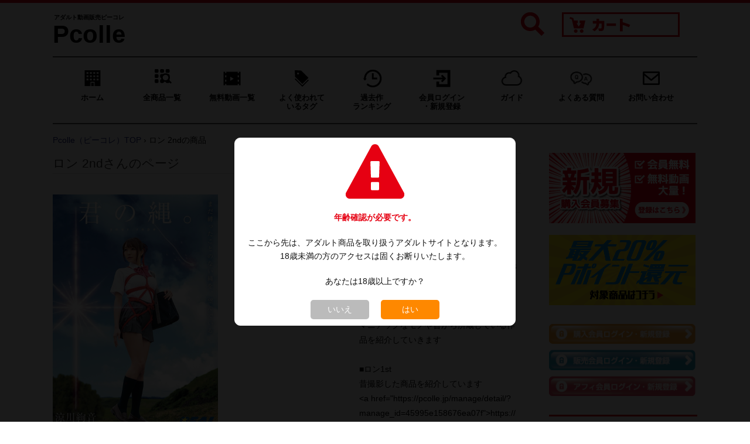

--- FILE ---
content_type: text/html; charset=utf-8
request_url: https://www.pcolle.com/manage/detail/?manage_id=46915e294ae710c66
body_size: 11483
content:
<!DOCTYPE html>
<html lang="ja">
<head>
<meta charset="utf-8">
<meta http-equiv="X-UA-Compatible" content="IE=edge">
<title>ロン 2ndの商品一覧 | Pcolle（ピーコレ）アダルト動画・画像</title>
<meta name="viewport" content="width=device-width, initial-scale=1">
<meta name="keywords" content="Pcolle,アダルト,動画,販売,コンテンツマーケット,ロン 2nd,商品一覧">
<meta name="description" content="ロン 2ndの全商品一覧。Pcolle公式で安心購入。新着アダルト動画・画像をチェック。">
<meta property="og:title" content="ロン 2ndの商品一覧 | Pcolle（ピーコレ）アダルト動画・画像">
<meta property="og:type" content="website">
<meta property="og:description" content="ロン 2ndの全商品一覧。Pcolle公式で安心購入。新着アダルト動画・画像をチェック。">
<meta property="og:url" content="https://www.pcolle.com//manage/detail/?manage_id=46915e294ae710c66">
<meta property="og:site_name" content="Pcolle（ピーコレ）アダルト動画・画像">
<meta property="og:email" content="info@pcolle.com">
<script type="text/javascript" src="https://ajax.googleapis.com/ajax/libs/jquery/1/jquery.min.js"></script>
<script type="text/javascript" src="https://ajax.googleapis.com/ajax/libs/jqueryui/1/jquery-ui.min.js"></script>
<link href="/css/bootstrap.min.css" rel="stylesheet">
<link rel="icon" href="/images/icon/icon.ico">
<link rel="stylesheet" href="https://maxcdn.bootstrapcdn.com/font-awesome/4.3.0/css/font-awesome.min.css">
<link href="/css/sanitize.css" rel="stylesheet">
<link href="/css/base.css" rel="stylesheet">
<link href="/css/flexslider.css" rel="stylesheet">
<link href="/css/utility.css" rel="stylesheet">
<link href="/css/style.css" rel="stylesheet">
<link href="/css/mobile.css" rel="stylesheet">
<link href="/css/YH.css" rel="stylesheet">
<link href="/css/add-on.css" rel="stylesheet">
<script type="text/javascript" src="https://ajax.googleapis.com/ajax/libs/jquery/1.11.0/jquery.min.js"></script>
<link rel="canonical" href="https://www.pcolle.com/manage/detail/?manage_id=46915e294ae710c66">
</head>

<body class="loading">
        <div class="wrap creator">
        <header>
    <div class="top-header">
        <div class="container">
            <div class="logo-box">
                <a href="/" class="logo">
                                        <span class="sitename">
                        <span class="info">アダルト動画販売ピーコレ</span>
                        <span>Pcolle</span>
                    </span>
                                    </a>
            </div>
            <nav class="global-nav sp">
                <div class="button-toggle">
                    <div class="icon-nav"><span class="icon-bar"></span><span class="icon-bar"></span><span class="icon-bar"></span></div>
                </div>
                <div class="sp menu">
                    <ul>
                        <li><a href="/">ホーム</a></li>
                        <li><a href="/product/result/">全商品一覧</a></li>
                        <li><a href="/product/result/?r=monthly&p=2">無料動画一覧</a></li>
                        <li><a class="accordion" data-target="tags">よく使われているタグ</a></li>
                        <li><a class="accordion" data-target="realtime">リアルタイムランキング</a></li>
                        <li><a href="/product/ranking/">過去作ランキング</a></li>
                        <li class="sp-drop-down">
                            <a>会員ログイン・新規登録</a>
                            <ul class="sp-menu-child">
                                <li><a href="/member/login/">購入会員</a></li>
                                <li><a href="/manage/login/">販売会員</a></li>
                                <li><a href="/affiliate/login/">アフィリエイト会員</a></li>
                            </ul>
                        </li>
                        <li class="sp-drop-down">
                            <a>ガイド</a>
                            <ul class="sp-menu-child">
                                <li><a href="/info/guide/">購入ガイド</a></li>
                                <li><a href="/info/creator/">販売ガイド</a></li>
                                <li><a href="/info/affiliate_guide/">アフィリエイトガイド</a></li>
                            </ul>
                        </li>
                        <li class="sp-drop-down">
                            <a>よくある質問</a>
                            <ul class="sp-menu-child">
                                <li><a href="/faq/">よくある質問トップ</a></li>
                                <li><a href="/faq/whole/">全般的な質問</a></li>
                                <li><a href="/faq/buy/">購入・視聴の質問</a></li>
                                <li><a href="/faq/sell/">販売の質問</a></li>
                                <li><a href="/faq/affiliate/">アフィリエイトの質問</a></li>
                            </ul>
                        </li>
                        <li><a href="/inquiry/">お問い合わせ</a></li>
                    </ul>
                </div>
            </nav>
            <div class="account-box">
                <div class="search-wrapper">
                    <p class="search-btn"><img src="/images/icon/search-glass.png"></p>
                </div>
                <div class="info-01">
                    <a class="cart-pc" href="/cart/list/"><img src="/images/title/cart.png" alt="ダウンロード販売 Pcolle カート" class="pc"></a>
                    <a href="/cart/list/"><img src="/images/icon/cart.png" alt="ダウンロード販売 Pcolle カート" class="sp cart_sp"></a>
                </div>
            </div>
            <section id="search_sp" class="">
                <form action="/product/result/" method="get">
                    <ul>
                        <li class="advanced">
                            <label><input type="radio" name="d" class="advanced" value="0" checked>通常検索</label>
                            <label><input type="radio" name="d" class="advanced" value="1" >詳細検索</label>
                        </li>
                        <li class="category" style="display:none;">
                            <div class="fancy-select">
                                <label for="selectbox" class="t-ui-select">
                                    <select name="c">
<option label="すべてのカテゴリー" value="">すべてのカテゴリー</option>
<option label="Pcolle女子" value="100">Pcolle女子</option>
<option label="素人・ハメ撮り・個撮" value="33">素人・ハメ撮り・個撮</option>
<option label="店員・OL・働く女性" value="5">店員・OL・働く女性</option>
<option label="女子大生" value="12">女子大生</option>
<option label="制服女子" value="1">制服女子</option>
<option label="静止画・写真集" value="21">静止画・写真集</option>
<option label="AI画像・CG画像" value="34">AI画像・CG画像</option>
<option label="痴かん風・羞恥・診察" value="26">痴かん風・羞恥・診察</option>
<option label="盗撮風・パンチラ・逆さ" value="20">盗撮風・パンチラ・逆さ</option>
<option label="巨乳・お尻・美脚" value="22">巨乳・お尻・美脚</option>
<option label="コスプレ・キャンギャル" value="23">コスプレ・キャンギャル</option>
<option label="チア・パレード・ダンス" value="31">チア・パレード・ダンス</option>
<option label="スポーツ・水着・ブルマ" value="24">スポーツ・水着・ブルマ</option>
<option label="情報商材・読み物・音声" value="29">情報商材・読み物・音声</option>
</select>

                                </label>
                            </div>
                        </li>
                        <li class="keyword">
                            <input type="text" name="kwd" placeholder="キーワードから探す" value="">
                        </li>
                        <li class="submit">
                            <button type="submit"><span class="fo-14">検索</span></button>
                        </li>
                    </ul>
                </form>
            </section>
        </div>
    </div>
</header>        <div class="container">
            <div class="breakcrum pc">
                <div class="break-info fo-16">
    <ul>
        <li><a href="/" class="home">ホーム</a></li>
        <li><a href="/product/result/" class="gv_allview">全商品一覧</a></li>
        <li><a href="/product/result/?r=monthly&p=2" class="free_movie">無料動画一覧</a></li>
        <li><a  class="popular accordion" data-target="tags">よく使われて<br>いるタグ</a></li>
        <li><a href="/product/ranking/" class="ranking-old">過去作<br>ランキング</a></li>
        <li class="drop-down">
            <a class="log-in">会員ログイン<br>・新規登録</a>
            <ul class="menu-child">
                <li><a href="/member/login/">購入会員</a></li>
                <li><a href="/manage/login/">販売会員</a></li>
                <li><a href="/affiliate/login/">アフィリエイト会員</a></li>
            </ul>
        </li>
        <li class="drop-down">
            <a class="guide">ガイド</a>
            <ul class="menu-child">
                <li><a href="/info/guide/">購入ガイド</a></li>
                <li><a href="/info/creator/">販売ガイド</a></li>
                <li><a href="/info/affiliate_guide/">アフィリエイトガイド</a></li>
            </ul>
        </li>
        <li class="drop-down">
            <a class="faq" href="/faq/">よくある質問</a>
            <ul class="menu-child">
                <li><a href="/faq/whole/">全般的な質問</a></li>
                <li><a href="/faq/buy/">購入・視聴の質問</a></li>
                <li><a href="/faq/sell/">販売の質問</a></li>
                <li><a href="/faq/affiliate/">アフィリエイトの質問</a></li>
            </ul>
        </li>
        <li><a href="/inquiry/" class="contact">お問い合わせ</a></li>
    </ul>
</div>            </div>
            <div class="breadcrumbs">
                <ol itemscope="" itemtype="https://schema.org/BreadcrumbList">
                    <li itemprop="itemListElement" itemscope="" itemtype="https://schema.org/ListItem">
                        <a itemprop="item" href="//www.pcolle.com/home/"><span itemprop="name">Pcolle（ピーコレ）TOP</span></a>
                        <meta itemprop="position" content="1">
                    </li>
                    ›
                    <li itemprop="itemListElement" itemscope="" itemtype="https://schema.org/ListItem">
                        <span itemprop="name">ロン 2ndの商品</span>
                        <meta itemprop="position" content="2">
                    </li>
                </ol>
            </div>
            <div id="drop-down-menu">
    <section id="tags" class="tags u-marginbottom-s accordion-section">
        <h3>よく使われているタグ</h3>
                <ul>
                        <li><a class="extra" href="/product/result/?t=80&r=2weekly&p=0"><i class="fa fa-tags" aria-hidden="true"></i>&nbsp;プラチナ認定</a></li>
                        <li><a class="extra" href="/product/result/?t=81&r=2weekly&p=0"><i class="fa fa-tags" aria-hidden="true"></i>&nbsp;ゴールド認定</a></li>
                        <li><a class="extra" href="/product/result/?t=82&r=2weekly&p=0"><i class="fa fa-tags" aria-hidden="true"></i>&nbsp;シルバー認定</a></li>
                        <li><a  href="/product/result/?t=74&r=2weekly&p=0"><i class="fa fa-tags" aria-hidden="true"></i>&nbsp;生足</a></li>
                        <li><a  href="/product/result/?t=99&r=2weekly&p=0"><i class="fa fa-tags" aria-hidden="true"></i>&nbsp;美尻</a></li>
                        <li><a  href="/product/result/?t=97&r=2weekly&p=0"><i class="fa fa-tags" aria-hidden="true"></i>&nbsp;顔出し</a></li>
                        <li><a  href="/product/result/?t=56&r=2weekly&p=0"><i class="fa fa-tags" aria-hidden="true"></i>&nbsp;ミニスカート</a></li>
                        <li><a  href="/product/result/?t=31&r=2weekly&p=0"><i class="fa fa-tags" aria-hidden="true"></i>&nbsp;制服女子</a></li>
                        <li><a  href="/product/result/?t=76&r=2weekly&p=0"><i class="fa fa-tags" aria-hidden="true"></i>&nbsp;食い込み</a></li>
                        <li><a  href="/product/result/?t=92&r=2weekly&p=0"><i class="fa fa-tags" aria-hidden="true"></i>&nbsp;ローアングル・逆さ撮り</a></li>
                        <li><a  href="/product/result/?t=83&r=2weekly&p=0"><i class="fa fa-tags" aria-hidden="true"></i>&nbsp;街撮り</a></li>
                        <li><a  href="/product/result/?t=67&r=2weekly&p=0"><i class="fa fa-tags" aria-hidden="true"></i>&nbsp;女子大生</a></li>
                        <li><a  href="/product/result/?t=66&r=2weekly&p=0"><i class="fa fa-tags" aria-hidden="true"></i>&nbsp;都会のお姉さん</a></li>
                        <li><a  href="/product/result/?t=47&r=2weekly&p=0"><i class="fa fa-tags" aria-hidden="true"></i>&nbsp;アイドル風</a></li>
                        <li><a  href="/product/result/?t=125&r=2weekly&p=0"><i class="fa fa-tags" aria-hidden="true"></i>&nbsp;パンチラ</a></li>
                        <li><a  href="/product/result/?t=109&r=2weekly&p=0"><i class="fa fa-tags" aria-hidden="true"></i>&nbsp;開脚</a></li>
                        <li><a  href="/product/result/?t=17&r=2weekly&p=0"><i class="fa fa-tags" aria-hidden="true"></i>&nbsp;巨乳</a></li>
                        <li><a  href="/product/result/?t=15&r=2weekly&p=0"><i class="fa fa-tags" aria-hidden="true"></i>&nbsp;デカ尻</a></li>
                        <li><a  href="/product/result/?t=64&r=2weekly&p=0"><i class="fa fa-tags" aria-hidden="true"></i>&nbsp;ワンピース</a></li>
                        <li><a  href="/product/result/?t=58&r=2weekly&p=0"><i class="fa fa-tags" aria-hidden="true"></i>&nbsp;縞パン</a></li>
                        <li><a  href="/product/result/?t=7&r=2weekly&p=0"><i class="fa fa-tags" aria-hidden="true"></i>&nbsp;声かけ</a></li>
                        <li><a  href="/product/result/?t=50&r=2weekly&p=0"><i class="fa fa-tags" aria-hidden="true"></i>&nbsp;リクルートスーツ</a></li>
                        <li><a  href="/product/result/?t=73&r=2weekly&p=0"><i class="fa fa-tags" aria-hidden="true"></i>&nbsp;パンスト</a></li>
                    </ul>
                <p class="more-btn">
            <a href="/product/tags/"><i class="fa fa-tags" aria-hidden="true"></i>&nbsp;もっと見る</a>
            <a class="accordion" data-target="tags"><i class="fa fa-times" aria-hidden="true"></i>&nbsp;閉じる</a>
        </p>
    </section>

    <section id="realtime" class="realtime accordion-section listup">
        <h3>リアルタイムランキング</h3>
                <ul>
                        <li>
                <span class="rankingno">1</span>
                <a href="/product/detail/?product_id=268942693543c20dc60">
                    <div class="u-img-cell is-75 bg_space">
                        <img src="https://img.pcolle.com/27645c553f1d5c4fd/268942693543c20dc60/180714_gif.gif" alt="電車お触り 36まさかの再会。今回も好きなように身体を触られてしまった巨乳ちゃん。。。" loading="lazy">
                    </div>
                    <p class="desc">電車お触り 36まさかの再会。今回も好きなように身体を触られてしまった巨乳ちゃん。。。</p>
                </a>
                <div class="product_price_box box1">
                    <div class="product_price">
                        <span class="bold">1,000円</span>

                    </div>
                </div>
                <a href="/manage/detail/?manage_id=27645c553f1d5c4fd"><p class="center">白金アンティ…</p></a>
            </li>
                        <li>
                <span class="rankingno">2</span>
                <a href="/product/detail/?product_id=268403692894e24f833">
                    <div class="u-img-cell is-75 bg_space">
                        <img src="https://img.pcolle.com/805760937951afd62/268403692894e24f833/101137_thumbnail.webp" alt="[4K]えちえちJK盗撮No.212#青チェ＃Tバック　限界TフロントJKの誘惑ヌルテカマッサージがえっちすぎて理性ぶっ飛び！" loading="lazy">
                    </div>
                    <p class="desc">[4K]えちえちJK盗撮No.212#青チェ＃Tバック　限界TフロントJKの誘惑ヌルテカマッサージがえっちすぎて理性ぶっ飛び！</p>
                </a>
                <div class="product_price_box box1">
                    <div class="product_price">
                        <span class="bold">1,590円</span>

                    </div>
                </div>
                <a href="/manage/detail/?manage_id=805760937951afd62"><p class="center">DKの日常（…</p></a>
            </li>
                        <li>
                <span class="rankingno">3</span>
                <a href="/product/detail/?product_id=2688736933e0b58c3bb">
                    <div class="u-img-cell is-75 bg_space">
                        <img src="https://img.pcolle.com/35458f82f1a3a2a0/2688736933e0b58c3bb/165221_samune.jpeg" alt="【窃触/淫汁多量】最後はびしょ濡れ。目での抵抗は窃触者の前では無意味。" loading="lazy">
                    </div>
                    <p class="desc">【窃触/淫汁多量】最後はびしょ濡れ。目での抵抗は窃触者の前では無意味。</p>
                </a>
                <div class="product_price_box box1">
                    <div class="product_price">
                        <span class="bold">1,000円</span>

                    </div>
                </div>
                <a href="/manage/detail/?manage_id=35458f82f1a3a2a0"><p class="center">Paraph…</p></a>
            </li>
                        <li>
                <span class="rankingno">4</span>
                <a href="/product/detail/?product_id=2688606933b65767327">
                    <div class="u-img-cell is-75 bg_space">
                        <img src="https://img.pcolle.com/951561a194a8b1a9b/2688606933b65767327/135627_01.jpg" alt="祭りだチア vol.117 【4K】 本番より大注目！？M字絶景！魅惑の演技紹介 JDチアリーディング" loading="lazy">
                    </div>
                    <p class="desc">祭りだチア vol.117 【4K】 本番より大注目！？M字絶景！魅惑の演技紹介 JDチアリーディング</p>
                </a>
                <div class="product_price_box box1">
                    <div class="product_price">
                        <span class="bold">1,180円</span>

                    </div>
                </div>
                <a href="/manage/detail/?manage_id=951561a194a8b1a9b"><p class="center">メロン</p></a>
            </li>
                        <li>
                <span class="rankingno">5</span>
                <a href="/product/detail/?product_id=26894869356bf037253">
                    <div class="u-img-cell is-75 bg_space">
                        <img src="https://img.pcolle.com/1169262d273b702e89/26894869356bf037253/205840_a.jpg" alt="【再販】No.1378「パンパンパン！下半身を包み込むパンツは衝撃のタイト感」" loading="lazy">
                    </div>
                    <p class="desc">【再販】No.1378「パンパンパン！下半身を包み込むパンツは衝撃のタイト感」</p>
                </a>
                <div class="product_price_box box1">
                    <div class="product_price">
                        <span class="bold">500円</span>

                    </div>
                </div>
                <a href="/manage/detail/?manage_id=1169262d273b702e89"><p class="center">！！！</p></a>
            </li>
                        <li>
                <span class="rankingno">6</span>
                <a href="/product/detail/?product_id=2688206932c2314e24a">
                    <div class="u-img-cell is-75 bg_space">
                        <img src="https://img.pcolle.com/15505ac34f2357e2d/2688206932c2314e24a/202953_205206_2222.jpg" alt="【再販】陸上競技　表彰式・100ｍ・走幅跳びの詰め合わせ" loading="lazy">
                    </div>
                    <p class="desc">【再販】陸上競技　表彰式・100ｍ・走幅跳びの詰め合わせ</p>
                </a>
                <div class="product_price_box box1">
                    <div class="product_price">
                        <span class="bold">2,980円</span>

                    </div>
                </div>
                <a href="/manage/detail/?manage_id=15505ac34f2357e2d"><p class="center">qwerty</p></a>
            </li>
                        <li>
                <span class="rankingno">7</span>
                <a href="/product/detail/?product_id=2689176934789ec49f4">
                    <div class="u-img-cell is-75 bg_space">
                        <img src="https://img.pcolle.com/1738467b9f4c74a393/2689176934789ec49f4/034030_w_run01_1.webp" alt="【動画】躍動する陸上美女ペア18組（36名） ─ 競技場で魅せるリアル乳比べ×走り込み 前編" loading="lazy">
                    </div>
                    <p class="desc">【動画】躍動する陸上美女ペア18組（36名） ─ 競技場で魅せるリアル乳比べ×走り込み 前編</p>
                </a>
                <div class="product_price_box box1">
                    <div class="product_price">
                        <span class="bold">980円</span>

                    </div>
                </div>
                <a href="/manage/detail/?manage_id=1738467b9f4c74a393"><p class="center">Vertua…</p></a>
            </li>
                        <li>
                <span class="rankingno">8</span>
                <a href="/product/detail/?product_id=26884469335be52a55c">
                    <div class="u-img-cell is-75 bg_space">
                        <img src="https://img.pcolle.com/823760b0199ab8f16/26884469335be52a55c/072541_0.jpg" alt="神風！丸見え！2日分収録！紺チェック逆さ撮りしました⑧" loading="lazy">
                    </div>
                    <p class="desc">神風！丸見え！2日分収録！紺チェック逆さ撮りしました⑧</p>
                </a>
                <div class="product_price_box box1">
                    <div class="product_price">
                        <span class="bold">780円</span>

                    </div>
                </div>
                <a href="/manage/detail/?manage_id=823760b0199ab8f16"><p class="center">KOBA</p></a>
            </li>
                        <li>
                <span class="rankingno">9</span>
                <a href="/product/detail/?product_id=268752693170cdefd49">
                    <div class="u-img-cell is-75 bg_space">
                        <img src="https://img.pcolle.com/5975951e350bdd97/268752693170cdefd49/203021_main.gif" alt="お友達にバレないように・・・僕にだけパンツを見せてくれるおねえさん　極上の鼠径部" loading="lazy">
                    </div>
                    <p class="desc">お友達にバレないように・・・僕にだけパンツを見せてくれるおねえさん　極上の鼠径部</p>
                </a>
                <div class="product_price_box box1">
                    <div class="product_price">
                        <span class="bold">770円</span>

                    </div>
                </div>
                <a href="/manage/detail/?manage_id=5975951e350bdd97"><p class="center">voyeur</p></a>
            </li>
                        <li>
                <span class="rankingno">10</span>
                <a href="/product/detail/?product_id=26889169341aca409fd">
                    <div class="u-img-cell is-75 bg_space">
                        <img src="https://img.pcolle.com/1169262d273b702e89/26889169341aca409fd/210010_a.jpg" alt="【再販】《４K・高画質》 No.1377「あっ、、、これは、、、とんでもないものを、、、」" loading="lazy">
                    </div>
                    <p class="desc">【再販】《４K・高画質》 No.1377「あっ、、、これは、、、とんでもないものを、、、」</p>
                </a>
                <div class="product_price_box box1">
                    <div class="product_price">
                        <span class="bold">500円</span>

                    </div>
                </div>
                <a href="/manage/detail/?manage_id=1169262d273b702e89"><p class="center">！！！</p></a>
            </li>
                    </ul>
                <p class="more-btn">
            <a class="accordion" data-target="realtime"><i class="fa fa-times" aria-hidden="true"></i>&nbsp;閉じる</a>
        </p>
    </section>
</div>
<div class="sub2">
    
    <section>
        <div class="banner pc">
                        <a href="/member/entry/"><img src="/images/banners/banner_invite_member.png" alt="新規購入会員登録"></a>
                                                <a href="/product/result/?h=1&r=new&p=1"><img src="/images/banners/banner_point_high.png" alt="最大20% Pポイント還元"></a>
                    </div>
    </section>

        <section id="login">
        <ul class="pc">
            <li class="buy-user">
                <a href="/member/login/"><img src="/images/common/login_member.png" alt="購入会員 ログイン・新規登録"></a>
            </li>
            <li class="sale-user">
                <a href="/manage/login/"><img src="/images/common/login_manage.png" alt="販売会員 ログイン・新規登録" ></a>
            </li>
            <li class="affiliate-user">
                <a href="/affiliate/login/"><img src="/images/common/login_af.png" alt="アフィリエイト会員 ログイン・新規登録"></a>
            </li>
        </ul>
    </section>
    <section id="login-buy-mem" class="sp">
        <ul>
            <li class="login"><a href="/member/login/">購入会員ログイン</a></li>
            <li class="regist"><a href="/member/entry/">購入会員登録</a></li>
        </ul>
    </section>
    
    <section class="category pc">
        <h3>カテゴリー</h3>
        <nav class="sub-nav fo-14 pc">
            <ul>
                                <li><a href="/product/result/?c=100&r=weekly">Pcolle女子</a></li>
                                <li><a href="/product/result/?c=33&r=weekly">素人・ハメ撮り・個撮</a></li>
                                <li><a href="/product/result/?c=5&r=weekly">店員・OL・働く女性</a></li>
                                <li><a href="/product/result/?c=12&r=weekly">女子大生</a></li>
                                <li><a href="/product/result/?c=1&r=weekly">制服女子</a></li>
                                <li><a href="/product/result/?c=21&r=weekly">静止画・写真集</a></li>
                                <li><a href="/product/result/?c=34&r=weekly">AI画像・CG画像</a></li>
                                <li><a href="/product/result/?c=26&r=weekly">痴かん風・羞恥・診察</a></li>
                                <li><a href="/product/result/?c=20&r=weekly">盗撮風・パンチラ・逆さ</a></li>
                                <li><a href="/product/result/?c=22&r=weekly">巨乳・お尻・美脚</a></li>
                                <li><a href="/product/result/?c=23&r=weekly">コスプレ・キャンギャル</a></li>
                                <li><a href="/product/result/?c=31&r=weekly">チア・パレード・ダンス</a></li>
                                <li><a href="/product/result/?c=24&r=weekly">スポーツ・水着・ブルマ</a></li>
                                <li><a href="/product/result/?c=29&r=weekly">情報商材・読み物・音声</a></li>
                            </ul>
        </nav>
    </section>

    <section>
        <div class="banner pc">
            <a href="/info/creator/"><img src="/images/banners/banner_invite_seller.png" alt="新規販売会員登録"></a>
                    </div>
    </section>

        <section class="realtime pc">
        <h3>リアルタイムランキング</h3>
        <ul>
                        <li>
                <span class="rankingno">1</span>
                <a href="/product/detail/?product_id=268942693543c20dc60">
                    <div class="u-img-cell is-75 bg_space">
                        <img src="https://img.pcolle.com/27645c553f1d5c4fd/268942693543c20dc60/180714_gif.gif" alt="電車お触り 36まさかの再会。今回も好きなように身体を触られてしまった巨乳ちゃん。。。" loading="lazy">
                    </div>
                    <p class="desc">電車お触り 36まさかの再会。今回も好きなように身体を触られてしまった巨乳ちゃん。。。</p>
                </a>
                <div class="product_price_box box1">
                    <div class="product_price">
                        <span class="bold">1,000円</span>

                    </div>
                </div>
                <a href="/manage/detail/?manage_id=27645c553f1d5c4fd"><p class="center">白金アンティーク</p></a>
            </li>
                        <li>
                <span class="rankingno">2</span>
                <a href="/product/detail/?product_id=268403692894e24f833">
                    <div class="u-img-cell is-75 bg_space">
                        <img src="https://img.pcolle.com/805760937951afd62/268403692894e24f833/101137_thumbnail.webp" alt="[4K]えちえちJK盗撮No.212#青チェ＃Tバック　限界TフロントJKの誘惑ヌルテカマッサージがえっちすぎて理性ぶっ飛び！" loading="lazy">
                    </div>
                    <p class="desc">[4K]えちえちJK盗撮No.212#青チェ＃Tバック　限界TフロントJKの誘惑ヌルテカマッサージがえっちすぎて理性ぶっ飛び！</p>
                </a>
                <div class="product_price_box box1">
                    <div class="product_price">
                        <span class="bold">1,590円</span>

                    </div>
                </div>
                <a href="/manage/detail/?manage_id=805760937951afd62"><p class="center">DKの日常（2）</p></a>
            </li>
                        <li>
                <span class="rankingno">3</span>
                <a href="/product/detail/?product_id=2688736933e0b58c3bb">
                    <div class="u-img-cell is-75 bg_space">
                        <img src="https://img.pcolle.com/35458f82f1a3a2a0/2688736933e0b58c3bb/165221_samune.jpeg" alt="【窃触/淫汁多量】最後はびしょ濡れ。目での抵抗は窃触者の前では無意味。" loading="lazy">
                    </div>
                    <p class="desc">【窃触/淫汁多量】最後はびしょ濡れ。目での抵抗は窃触者の前では無意味。</p>
                </a>
                <div class="product_price_box box1">
                    <div class="product_price">
                        <span class="bold">1,000円</span>

                    </div>
                </div>
                <a href="/manage/detail/?manage_id=35458f82f1a3a2a0"><p class="center">Paraphism</p></a>
            </li>
                        <li>
                <span class="rankingno">4</span>
                <a href="/product/detail/?product_id=2688606933b65767327">
                    <div class="u-img-cell is-75 bg_space">
                        <img src="https://img.pcolle.com/951561a194a8b1a9b/2688606933b65767327/135627_01.jpg" alt="祭りだチア vol.117 【4K】 本番より大注目！？M字絶景！魅惑の演技紹介 JDチアリーディング" loading="lazy">
                    </div>
                    <p class="desc">祭りだチア vol.117 【4K】 本番より大注目！？M字絶景！魅惑の演技紹介 JDチアリーディング</p>
                </a>
                <div class="product_price_box box1">
                    <div class="product_price">
                        <span class="bold">1,180円</span>

                    </div>
                </div>
                <a href="/manage/detail/?manage_id=951561a194a8b1a9b"><p class="center">メロン</p></a>
            </li>
                        <li>
                <span class="rankingno">5</span>
                <a href="/product/detail/?product_id=26894869356bf037253">
                    <div class="u-img-cell is-75 bg_space">
                        <img src="https://img.pcolle.com/1169262d273b702e89/26894869356bf037253/205840_a.jpg" alt="【再販】No.1378「パンパンパン！下半身を包み込むパンツは衝撃のタイト感」" loading="lazy">
                    </div>
                    <p class="desc">【再販】No.1378「パンパンパン！下半身を包み込むパンツは衝撃のタイト感」</p>
                </a>
                <div class="product_price_box box1">
                    <div class="product_price">
                        <span class="bold">500円</span>

                    </div>
                </div>
                <a href="/manage/detail/?manage_id=1169262d273b702e89"><p class="center">！！！</p></a>
            </li>
                        <li>
                <span class="rankingno">6</span>
                <a href="/product/detail/?product_id=2688206932c2314e24a">
                    <div class="u-img-cell is-75 bg_space">
                        <img src="https://img.pcolle.com/15505ac34f2357e2d/2688206932c2314e24a/202953_205206_2222.jpg" alt="【再販】陸上競技　表彰式・100ｍ・走幅跳びの詰め合わせ" loading="lazy">
                    </div>
                    <p class="desc">【再販】陸上競技　表彰式・100ｍ・走幅跳びの詰め合わせ</p>
                </a>
                <div class="product_price_box box1">
                    <div class="product_price">
                        <span class="bold">2,980円</span>

                    </div>
                </div>
                <a href="/manage/detail/?manage_id=15505ac34f2357e2d"><p class="center">qwerty</p></a>
            </li>
                        <li>
                <span class="rankingno">7</span>
                <a href="/product/detail/?product_id=2689176934789ec49f4">
                    <div class="u-img-cell is-75 bg_space">
                        <img src="https://img.pcolle.com/1738467b9f4c74a393/2689176934789ec49f4/034030_w_run01_1.webp" alt="【動画】躍動する陸上美女ペア18組（36名） ─ 競技場で魅せるリアル乳比べ×走り込み 前編" loading="lazy">
                    </div>
                    <p class="desc">【動画】躍動する陸上美女ペア18組（36名） ─ 競技場で魅せるリアル乳比べ×走り込み 前編</p>
                </a>
                <div class="product_price_box box1">
                    <div class="product_price">
                        <span class="bold">980円</span>

                    </div>
                </div>
                <a href="/manage/detail/?manage_id=1738467b9f4c74a393"><p class="center">VertualDesire</p></a>
            </li>
                        <li>
                <span class="rankingno">8</span>
                <a href="/product/detail/?product_id=26884469335be52a55c">
                    <div class="u-img-cell is-75 bg_space">
                        <img src="https://img.pcolle.com/823760b0199ab8f16/26884469335be52a55c/072541_0.jpg" alt="神風！丸見え！2日分収録！紺チェック逆さ撮りしました⑧" loading="lazy">
                    </div>
                    <p class="desc">神風！丸見え！2日分収録！紺チェック逆さ撮りしました⑧</p>
                </a>
                <div class="product_price_box box1">
                    <div class="product_price">
                        <span class="bold">780円</span>

                    </div>
                </div>
                <a href="/manage/detail/?manage_id=823760b0199ab8f16"><p class="center">KOBA</p></a>
            </li>
                        <li>
                <span class="rankingno">9</span>
                <a href="/product/detail/?product_id=268752693170cdefd49">
                    <div class="u-img-cell is-75 bg_space">
                        <img src="https://img.pcolle.com/5975951e350bdd97/268752693170cdefd49/203021_main.gif" alt="お友達にバレないように・・・僕にだけパンツを見せてくれるおねえさん　極上の鼠径部" loading="lazy">
                    </div>
                    <p class="desc">お友達にバレないように・・・僕にだけパンツを見せてくれるおねえさん　極上の鼠径部</p>
                </a>
                <div class="product_price_box box1">
                    <div class="product_price">
                        <span class="bold">770円</span>

                    </div>
                </div>
                <a href="/manage/detail/?manage_id=5975951e350bdd97"><p class="center">voyeur</p></a>
            </li>
                        <li>
                <span class="rankingno">10</span>
                <a href="/product/detail/?product_id=26889169341aca409fd">
                    <div class="u-img-cell is-75 bg_space">
                        <img src="https://img.pcolle.com/1169262d273b702e89/26889169341aca409fd/210010_a.jpg" alt="【再販】《４K・高画質》 No.1377「あっ、、、これは、、、とんでもないものを、、、」" loading="lazy">
                    </div>
                    <p class="desc">【再販】《４K・高画質》 No.1377「あっ、、、これは、、、とんでもないものを、、、」</p>
                </a>
                <div class="product_price_box box1">
                    <div class="product_price">
                        <span class="bold">500円</span>

                    </div>
                </div>
                <a href="/manage/detail/?manage_id=1169262d273b702e89"><p class="center">！！！</p></a>
            </li>
                    </ul>
    </section>
    
    <section>
        <div class="banner pc">
            <a href="/info/affiliate_guide/"><img src="/images/banners/banner_invite_affiliater.png" alt="アフィリエイト登録で1万円プレゼント"></a>
            <a href="/product/ranking/"><img src="/images/banners/banner_ranking.png" alt="歴代名作 過去ランキング"></a>
        </div>
    </section>

    </div>

<script type="text/javascript" src="/js/jquery.heightLine.js"></script>

<script type="text/javascript">
$(".box6>div").heightLine();
</script>
            <div class="main">
                <div class="top-main">
                    <div class="book-top">
                        <div id="bosyu_title">
                            <h1>ロン 2ndさんのページ</h1>
                        </div>
                        <div class="creator_main">
                            <div class="cre_note">
                                <div class="item-main clearfix">
                                    <div class="item-desc col-md-6 col-sm-6">
                                        <div class="part1">
                                            <article class="item-nav col-md-12">
                                                                                                <img src="https://img.pcolle.com/img_manage/163304_46915e294ae710c66.jpg" alt="ロン 2nd">
                                                                                            </article>
                                        </div>
                                    </div>
                                    <div class="item-info col-md-6 col-sm-6">
                                        <table class="item_tb col-md-12 col-sm-12 fo-14">
                                            <tbody>
                                                <tr>
                                                    <th>名前:</th>
                                                    <td>ロン 2nd さん</td>
                                                </tr>
                                                <tr>
                                                    <th>自己紹介:</th>
                                                    <td>一部の作品は↓に移転しました<br />
&lt;a href=&quot;https://pcolle.jp/manage/detail/?manage_id=61435f3641c8d808b&quot;&gt;https://pcolle.jp/manage/detail/?manage_id=61435f3641c8d808b&lt;/a&gt;<br />
<br />
ロンの2nd販売所です<br />
マニアックなモノや昔から所蔵している作品を紹介していきます<br />
<br />
■ロン1st<br />
昔撮影した商品を紹介しています<br />
&lt;a href=&quot;https://pcolle.jp/manage/detail/?manage_id=45995e158676ea07f&quot;&gt;https://pcolle.jp/manage/detail/?manage_id=45995e158676ea07f&lt;/a&gt;<br />
<br />
■ロンの2nd<br />
マニアックなモノや昔から所蔵している作品を紹介していきます<br />
&lt;a href=&quot;https://pcolle.jp/manage/detail/?manage_id=46915e294ae710c66&quot;&gt;https://pcolle.jp/manage/detail/?manage_id=46915e294ae710c66&lt;/a&gt;<br />
<br />
■ロン3rd<br />
「義娘」シリーズなど、マニアックな商品を紹介しています<br />
&lt;a href=&quot;https://pcolle.jp/manage/detail/?manage_id=61435f3641c8d808b&quot;&gt;https://pcolle.jp/manage/detail/?manage_id=61435f3641c8d808b&lt;/a&gt;<br />
<br />
<br />
こちらで扱っていない商品も↓にて紹介しています<br />
http://pancolle-movie.jp/seller_page/seller_id=1114/</td>
                                                </tr>
                                                                                            </tbody>
                                        </table>
                                        <div class="btn_set clearfix">
                                            <p>
                                                <a href="javascript:void(0);" class="bookmark-btn disabled u-margintop-s">お気に入り登録</a>
                                            </p>
                                            <p>
                                                <a href="javascript:void(0);" class="blacklist-btn disabled u-margintop-s">ブラックリスト登録</a>
                                            </p>
                                        </div>
                                    </div>
                                </div>
                            </div>
                        </div>

                                                <div id="bosyu_title">
                            <h3>ロン 2ndさんからのお知らせ</h3>
                        </div>
                        <div class="news">
                            <section>
                                                                <ul>
                                    <li>
                                        <p><span class="red bold">ゲリラ公開</span> - 2021年5月25日</p>
                                        <p>期間限定で公開は終了しました。ありがとうございました。<br />
<br />
気が向いた時にゲリラ公開しています</p>
                                    </li>
                                </ul>
                                                            </section>
                        </div>
                        
                                                <div id="bosyu_title">
                            <h3>ロン 2ndさんのオススメ商品</h3>
                        </div>
                        <div class="recommend">
                            <section class="item_allview">
                                <ul>
                                                                        <li class="search_item_product"><a href="/product/detail/?product_id=141352608a6633e3f91">
                                        <div class=" u-img-cell bg_space">
                                                                                        <img src="https://img.pcolle.com/46915e294ae710c66/141352608a6633e3f91/165427_5.jpg" alt="AIで動画の鮮明化、大型化をしてみました　レオタード　その11　新体操">
                                                                                    </div>
                                        <p class="desc">
                                                                                                                                                                                AIで動画の鮮明化、大型化をしてみました　レオター…
                                        </p></a>
                                        <div class="product_price_box box5">
                                            <div class="product_price">
                                                <span class="bold">630円</span>

                                            </div>
                                        </div>
                                    </li>
                                                                        <li class="search_item_product"><a href="/product/detail/?product_id=1283015fe2c08f04ea2">
                                        <div class=" u-img-cell bg_space">
                                                                                        <img src="https://img.pcolle.com/46915e294ae710c66/1283015fe2c08f04ea2/125911_AI.jpg" alt="AIで動画の鮮明化、大型化をしてみました　レオタード　その21　体操">
                                                                                    </div>
                                        <p class="desc">
                                                                                                                                                                                AIで動画の鮮明化、大型化をしてみました　レオター…
                                        </p></a>
                                        <div class="product_price_box box5">
                                            <div class="product_price">
                                                <span class="bold">500円</span>

                                            </div>
                                        </div>
                                    </li>
                                                                        <li class="search_item_product"><a href="/product/detail/?product_id=1384716063df76ed2f6">
                                        <div class=" u-img-cell bg_space">
                                                                                        <img src="https://img.pcolle.com/46915e294ae710c66/1384716063df76ed2f6/113326_1.jpg" alt="AIで動画の鮮明化、大型化をしてみました　レオタード　その14　体操">
                                                                                    </div>
                                        <p class="desc">
                                                                                                                                                                                AIで動画の鮮明化、大型化をしてみました　レオター…
                                        </p></a>
                                        <div class="product_price_box box5">
                                            <div class="product_price">
                                                <span class="bold">510円</span>

                                            </div>
                                        </div>
                                    </li>
                                                                        <li class="search_item_product"><a href="/product/detail/?product_id=1033535e9bb09927638">
                                        <div class=" u-img-cell bg_space">
                                                                                        <img src="https://img.pcolle.com/46915e294ae710c66/1033535e9bb09927638/105953_20200419-093431.JPG" alt="バトントワリング少女 屋内ステージ その1～4セット">
                                                                                    </div>
                                        <p class="desc">
                                                                                                                                                                                バトントワリング少女 屋内ステージ その1～4セッ…
                                        </p></a>
                                        <div class="product_price_box box5">
                                            <div class="product_price">
                                                <span class="bold">1,100円</span>

                                            </div>
                                        </div>
                                    </li>
                                                                    </ul>
                            </section>
                        </div>
                        
                        <div id="bosyu_title">
                            <h3>ロン 2ndさんの商品一覧</h3>
                        </div>
                        <dl class="search-filter clearfix">
                            <dt>並び替え<span class="pc">：</span></dt>
                            <dd>
                                <a href="/manage/detail/?r=realtime&manage_id=46915e294ae710c66&p=1" class="allitem fa fa-flag icon_rd "><span>売上本数順(1時間)</span></a>
                                <a href="/manage/detail/?r=daily&manage_id=46915e294ae710c66&p=1" class="allitem fa fa-flag icon_ye "><span>売上本数順(デイリー)</span></a>
                                <a href="/manage/detail/?r=weekly&manage_id=46915e294ae710c66&p=1" class="allitem fa fa-flag icon_bl "><span>売上本数順(1週間)</span></a>
                                <a href="/manage/detail/?r=2weekly&manage_id=46915e294ae710c66&p=1" class="allitem fa fa-flag icon_gr "><span>売上本数順(2週間)</span></a>
                                <a href="/manage/detail/?r=monthly&manage_id=46915e294ae710c66&p=1" class="allitem fa fa-flag icon_pl bold"><span>売上本数順(30日間)</span></a>
                                <a href="/manage/detail/?r=yearly&manage_id=46915e294ae710c66&p=1" class="allitem fa fa-flag icon_rd "><span>売上本数順(1年間)</span></a>
                                <a href="/manage/detail/?r=new&manage_id=46915e294ae710c66&p=1" class="allitem fa fa-check-circle icon_ye "><span>新着順</span></a>
                                <a href="/manage/detail/?r=rating&manage_id=46915e294ae710c66&p=1" class="allitem fa fa-thumbs-up icon_bl "><span>評価順</span></a>
                                <a href="/manage/detail/?r=price&manage_id=46915e294ae710c66&p=1" class="allitem fa fa-sort-numeric-desc icon_gr "><span>価格の高い順</span></a>
                                                            </dd>
                            <dt>価格<span class="pc">：</span></dt>
                            <dd>
                                <a href="/manage/detail/?p=1&manage_id=46915e294ae710c66&r=monthly" class="allitem fa fa-star icon_rd bold"><span>有料</span></a>
                                <a href="/manage/detail/?p=2&manage_id=46915e294ae710c66&r=monthly" class="allitem fa fa-star icon_ye "><span>無料</span></a>
                                <a href="/manage/detail/?p=0&manage_id=46915e294ae710c66&r=monthly" class="allitem fa fa-star icon_bl "><span>すべて</span></a>
                            </dd>
                            <dt>絞り込み<span class="pc">：</span></dt>
                            <dd>
                                <label><input type="checkbox" name="saleOnly" class="saleOnly" value="1" >ポイント還元商品</label>
                                <label><input type="checkbox" name="highOnly" class="highOnly" value="1" >ポイント還元商品(20%以上)</label>
                                <label><input type="checkbox" name="giftOnly" class="giftOnly" value="1" >購入特典付き商品</label>
                                <label><input type="checkbox" name="fameOnly" class="fameOnly" value="1" >殿堂入りタグ</label>
                                <label><input type="checkbox" name="pickupOnly" class="pickupOnly" value="1" >ピックアップ商品</label>
                                <label><input type="checkbox" name="setOnly" class="setOnly" value="1" >セット商品</label>
                                                                <label><input type="checkbox" name="noApprovedOnly" class="noApprovedOnly" value="1" >承認済み会員限定商品を除外</label>
                                                                                            </dd>
                        </dl>
                        <span>1件～30件 / 36件を表示</span>
                                                <div class="pagi">
                            <ul class="pagination">
                                <li class="active"><a>1</a></li><li><a href="/manage/detail/?page=2&manage_id=46915e294ae710c66&r=monthly&p=1">2</a></li><li><a href="/manage/detail/?page=2&manage_id=46915e294ae710c66&r=monthly&p=1">次へ</a></li>
                            </ul>
                        </div>
                                                <div class="board col-md-12 col-sm- col-xs-12">
                            <div class="post_board col-md-12 col-sm- col-xs-12">
                                <ul class="change-item">
                                                                        <li class="post_inner col-md-4 col-sm-4 col-xs-4 heightLine-group1">
                                        <div class="item-info">
                                            <div class="">
                                                <div class=" u-img-cell is-75 bg_space">
                                                    <a href="/product/detail/?product_id=141437608b798377fcf"><img src="https://img.pcolle.com/46915e294ae710c66/141437608b798377fcf/122907_20210126-111153.JPG" class="img-responsive" alt="体育祭　その2　その3　セット"></a>
                                                </div>
                                            </div>
                                            <aside class="col-md-5 col-sm-5 col-xs-5 ">
                                                <p class="title_bottom">
                                                                                                                                                            <a href="/product/detail/?product_id=141437608b798377fcf">体育祭　その2　その3　セット</a>
                                                </p>
                                                <div class="inside_info">
                                                    <p>
                                                        750円

                                                    </p>
                                                    <span class="col-md-6 col-sm-6 col-xs-6">登録日</span>
                                                    <span class="col-md-6 col-sm-6 col-xs-6">2021/04/30</span>

                                                                                                    </div>
                                            </aside>
                                        </div>
                                    </li>
                                                                        <li class="post_inner col-md-4 col-sm-4 col-xs-4 heightLine-group1">
                                        <div class="item-info">
                                            <div class="">
                                                <div class=" u-img-cell is-75 bg_space">
                                                    <a href="/product/detail/?product_id=141439608b7eca2d39a"><img src="https://img.pcolle.com/46915e294ae710c66/141439608b7eca2d39a/125138_20210209-141637.JPG" class="img-responsive" alt="体育祭　その4-1　その4-2　セット"></a>
                                                </div>
                                            </div>
                                            <aside class="col-md-5 col-sm-5 col-xs-5 ">
                                                <p class="title_bottom">
                                                                                                                                                            <a href="/product/detail/?product_id=141439608b7eca2d39a">体育祭　その4-1　その4-2　セット</a>
                                                </p>
                                                <div class="inside_info">
                                                    <p>
                                                        990円

                                                    </p>
                                                    <span class="col-md-6 col-sm-6 col-xs-6">登録日</span>
                                                    <span class="col-md-6 col-sm-6 col-xs-6">2021/04/30</span>

                                                                                                    </div>
                                            </aside>
                                        </div>
                                    </li>
                                                                        <li class="post_inner col-md-4 col-sm-4 col-xs-4 heightLine-group1">
                                        <div class="item-info">
                                            <div class="">
                                                <div class=" u-img-cell is-75 bg_space">
                                                    <a href="/product/detail/?product_id=1732406216e064519f5"><img src="https://img.pcolle.com/46915e294ae710c66/1732406216e064519f5/103324_hikaku.jpg" class="img-responsive" alt="AIで動画の鮮明化、大型化をしてみました レオタード　体操　その6"></a>
                                                </div>
                                            </div>
                                            <aside class="col-md-5 col-sm-5 col-xs-5 ">
                                                <p class="title_bottom">
                                                                                                                                                            <a href="/product/detail/?product_id=1732406216e064519f5">AIで動画の鮮明化、大型化をしてみました レオタード　体操　その6</a>
                                                </p>
                                                <div class="inside_info">
                                                    <p>
                                                        500円

                                                    </p>
                                                    <span class="col-md-6 col-sm-6 col-xs-6">登録日</span>
                                                    <span class="col-md-6 col-sm-6 col-xs-6">2022/02/24</span>

                                                                                                    </div>
                                            </aside>
                                        </div>
                                    </li>
                                                                        <li class="post_inner col-md-4 col-sm-4 col-xs-4 heightLine-group1">
                                        <div class="item-info">
                                            <div class="">
                                                <div class=" u-img-cell is-75 bg_space">
                                                    <a href="/product/detail/?product_id=163905619ca2fca8e32"><img src="https://img.pcolle.com/46915e294ae710c66/163905619ca2fca8e32/171452_hikaku.jpg" class="img-responsive" alt="AIで動画の鮮明化、大型化をしてみました レオタード　体操　その4"></a>
                                                </div>
                                            </div>
                                            <aside class="col-md-5 col-sm-5 col-xs-5 ">
                                                <p class="title_bottom">
                                                                                                                                                            <a href="/product/detail/?product_id=163905619ca2fca8e32">AIで動画の鮮明化、大型化をしてみました レオタード　体操　その4</a>
                                                </p>
                                                <div class="inside_info">
                                                    <p>
                                                        590円

                                                    </p>
                                                    <span class="col-md-6 col-sm-6 col-xs-6">登録日</span>
                                                    <span class="col-md-6 col-sm-6 col-xs-6">2021/11/23</span>

                                                                                                    </div>
                                            </aside>
                                        </div>
                                    </li>
                                                                        <li class="post_inner col-md-4 col-sm-4 col-xs-4 heightLine-group1">
                                        <div class="item-info">
                                            <div class="">
                                                <div class=" u-img-cell is-75 bg_space">
                                                    <a href="/product/detail/?product_id=161091617a4f6907ca8"><img src="https://img.pcolle.com/46915e294ae710c66/161091617a4f6907ca8/162113_1.jpg" class="img-responsive" alt="AIで動画の鮮明化、大型化をしてみました レオタード　体操　その3"></a>
                                                </div>
                                            </div>
                                            <aside class="col-md-5 col-sm-5 col-xs-5 ">
                                                <p class="title_bottom">
                                                                                                                                                            <a href="/product/detail/?product_id=161091617a4f6907ca8">AIで動画の鮮明化、大型化をしてみました レオタード　体操　その3</a>
                                                </p>
                                                <div class="inside_info">
                                                    <p>
                                                        530円

                                                    </p>
                                                    <span class="col-md-6 col-sm-6 col-xs-6">登録日</span>
                                                    <span class="col-md-6 col-sm-6 col-xs-6">2021/10/28</span>

                                                                                                    </div>
                                            </aside>
                                        </div>
                                    </li>
                                                                        <li class="post_inner col-md-4 col-sm-4 col-xs-4 heightLine-group1">
                                        <div class="item-info">
                                            <div class="">
                                                <div class=" u-img-cell is-75 bg_space">
                                                    <a href="/product/detail/?product_id=157712614f9d634ecba"><img src="https://img.pcolle.com/46915e294ae710c66/157712614f9d634ecba/070627_tenp.jpg" class="img-responsive" alt="AIで動画の鮮明化、大型化をしてみました レオタード　新体操　その2"></a>
                                                </div>
                                            </div>
                                            <aside class="col-md-5 col-sm-5 col-xs-5 ">
                                                <p class="title_bottom">
                                                                                                                                                            <a href="/product/detail/?product_id=157712614f9d634ecba">AIで動画の鮮明化、大型化をしてみました レオタード　新体操　その2</a>
                                                </p>
                                                <div class="inside_info">
                                                    <p>
                                                        590円

                                                    </p>
                                                    <span class="col-md-6 col-sm-6 col-xs-6">登録日</span>
                                                    <span class="col-md-6 col-sm-6 col-xs-6">2021/09/26</span>

                                                                                                    </div>
                                            </aside>
                                        </div>
                                    </li>
                                                                        <li class="post_inner col-md-4 col-sm-4 col-xs-4 heightLine-group1">
                                        <div class="item-info">
                                            <div class="">
                                                <div class=" u-img-cell is-75 bg_space">
                                                    <a href="/product/detail/?product_id=153930612364464e460"><img src="https://img.pcolle.com/46915e294ae710c66/153930612364464e460/180302_0.jpg" class="img-responsive" alt="AIで動画の鮮明化、大型化をしてみました レオタード　体操　その1"></a>
                                                </div>
                                            </div>
                                            <aside class="col-md-5 col-sm-5 col-xs-5 ">
                                                <p class="title_bottom">
                                                                                                                                                            <a href="/product/detail/?product_id=153930612364464e460">AIで動画の鮮明化、大型化をしてみました レオタード　体操　その1</a>
                                                </p>
                                                <div class="inside_info">
                                                    <p>
                                                        570円

                                                    </p>
                                                    <span class="col-md-6 col-sm-6 col-xs-6">登録日</span>
                                                    <span class="col-md-6 col-sm-6 col-xs-6">2021/08/23</span>

                                                                                                    </div>
                                            </aside>
                                        </div>
                                    </li>
                                                                        <li class="post_inner col-md-4 col-sm-4 col-xs-4 heightLine-group1">
                                        <div class="item-info">
                                            <div class="">
                                                <div class=" u-img-cell is-75 bg_space">
                                                    <a href="/product/detail/?product_id=152303610f84f7eb970"><img src="https://img.pcolle.com/46915e294ae710c66/152303610f84f7eb970/161711_leo-8.jpg" class="img-responsive" alt="AIで動画の鮮明化、大型化をしてみました レオタード　体操　その8"></a>
                                                </div>
                                            </div>
                                            <aside class="col-md-5 col-sm-5 col-xs-5 ">
                                                <p class="title_bottom">
                                                                                                                                                            <a href="/product/detail/?product_id=152303610f84f7eb970">AIで動画の鮮明化、大型化をしてみました レオタード　体操　その8</a>
                                                </p>
                                                <div class="inside_info">
                                                    <p>
                                                        680円

                                                    </p>
                                                    <span class="col-md-6 col-sm-6 col-xs-6">登録日</span>
                                                    <span class="col-md-6 col-sm-6 col-xs-6">2021/08/08</span>

                                                                                                    </div>
                                            </aside>
                                        </div>
                                    </li>
                                                                        <li class="post_inner col-md-4 col-sm-4 col-xs-4 heightLine-group1">
                                        <div class="item-info">
                                            <div class="">
                                                <div class=" u-img-cell is-75 bg_space">
                                                    <a href="/product/detail/?product_id=14912160ea844e2594b"><img src="https://img.pcolle.com/46915e294ae710c66/14912160ea844e2594b/144030_hikaku.jpg" class="img-responsive" alt="AIで動画の鮮明化、大型化をしてみました　レオタード　その22　体操"></a>
                                                </div>
                                            </div>
                                            <aside class="col-md-5 col-sm-5 col-xs-5 ">
                                                <p class="title_bottom">
                                                                                                                                                            <a href="/product/detail/?product_id=14912160ea844e2594b">AIで動画の鮮明化、大型化をしてみました　レオタード　その22　体操</a>
                                                </p>
                                                <div class="inside_info">
                                                    <p>
                                                        590円

                                                    </p>
                                                    <span class="col-md-6 col-sm-6 col-xs-6">登録日</span>
                                                    <span class="col-md-6 col-sm-6 col-xs-6">2021/07/11</span>

                                                                                                    </div>
                                            </aside>
                                        </div>
                                    </li>
                                                                        <li class="post_inner col-md-4 col-sm-4 col-xs-4 heightLine-group1">
                                        <div class="item-info">
                                            <div class="">
                                                <div class=" u-img-cell is-75 bg_space">
                                                    <a href="/product/detail/?product_id=14529260bdd1f001175"><img src="https://img.pcolle.com/46915e294ae710c66/14529260bdd1f001175/170753_1.jpg" class="img-responsive" alt="AIで動画の鮮明化、大型化をしてみました　チア少女 屋外ステージ　その1"></a>
                                                </div>
                                            </div>
                                            <aside class="col-md-5 col-sm-5 col-xs-5 ">
                                                <p class="title_bottom">
                                                                                                                                                            <a href="/product/detail/?product_id=14529260bdd1f001175">AIで動画の鮮明化、大型化をしてみました　チア少女 屋外ステージ　その1</a>
                                                </p>
                                                <div class="inside_info">
                                                    <p>
                                                        500円

                                                    </p>
                                                    <span class="col-md-6 col-sm-6 col-xs-6">登録日</span>
                                                    <span class="col-md-6 col-sm-6 col-xs-6">2021/06/07</span>

                                                                                                    </div>
                                            </aside>
                                        </div>
                                    </li>
                                                                        <li class="post_inner col-md-4 col-sm-4 col-xs-4 heightLine-group1">
                                        <div class="item-info">
                                            <div class="">
                                                <div class=" u-img-cell is-75 bg_space">
                                                    <a href="/product/detail/?product_id=14440460b2002ead1e6"><img src="https://img.pcolle.com/46915e294ae710c66/14440460b2002ead1e6/174950_3.jpg" class="img-responsive" alt="AIで動画の鮮明化、大型化をしてみました　レオタード　その10　新体操"></a>
                                                </div>
                                            </div>
                                            <aside class="col-md-5 col-sm-5 col-xs-5 ">
                                                <p class="title_bottom">
                                                                                                                                                            <a href="/product/detail/?product_id=14440460b2002ead1e6">AIで動画の鮮明化、大型化をしてみました　レオタード　その10　新体操</a>
                                                </p>
                                                <div class="inside_info">
                                                    <p>
                                                        510円

                                                    </p>
                                                    <span class="col-md-6 col-sm-6 col-xs-6">登録日</span>
                                                    <span class="col-md-6 col-sm-6 col-xs-6">2021/06/27</span>

                                                                                                    </div>
                                            </aside>
                                        </div>
                                    </li>
                                                                        <li class="post_inner col-md-4 col-sm-4 col-xs-4 heightLine-group1">
                                        <div class="item-info">
                                            <div class="">
                                                <div class=" u-img-cell is-75 bg_space">
                                                    <a href="/product/detail/?product_id=141442608b82e1f0781"><img src="https://img.pcolle.com/46915e294ae710c66/141442608b82e1f0781/130905_20210312-143735.JPG" class="img-responsive" alt="体育祭　その5　その6　セット"></a>
                                                </div>
                                            </div>
                                            <aside class="col-md-5 col-sm-5 col-xs-5 ">
                                                <p class="title_bottom">
                                                                                                                                                            <a href="/product/detail/?product_id=141442608b82e1f0781">体育祭　その5　その6　セット</a>
                                                </p>
                                                <div class="inside_info">
                                                    <p>
                                                        700円

                                                    </p>
                                                    <span class="col-md-6 col-sm-6 col-xs-6">登録日</span>
                                                    <span class="col-md-6 col-sm-6 col-xs-6">2021/04/30</span>

                                                                                                    </div>
                                            </aside>
                                        </div>
                                    </li>
                                                                        <li class="post_inner col-md-4 col-sm-4 col-xs-4 heightLine-group1">
                                        <div class="item-info">
                                            <div class="">
                                                <div class=" u-img-cell is-75 bg_space">
                                                    <a href="/product/detail/?product_id=141425608b5cdc3c7e0"><img src="https://img.pcolle.com/46915e294ae710c66/141425608b5cdc3c7e0/102652_20210117-070232.JPG" class="img-responsive" alt="体育祭　その1-1　その1-2　セット"></a>
                                                </div>
                                            </div>
                                            <aside class="col-md-5 col-sm-5 col-xs-5 ">
                                                <p class="title_bottom">
                                                                                                                                                            <a href="/product/detail/?product_id=141425608b5cdc3c7e0">体育祭　その1-1　その1-2　セット</a>
                                                </p>
                                                <div class="inside_info">
                                                    <p>
                                                        990円

                                                    </p>
                                                    <span class="col-md-6 col-sm-6 col-xs-6">登録日</span>
                                                    <span class="col-md-6 col-sm-6 col-xs-6">2021/04/30</span>

                                                                                                    </div>
                                            </aside>
                                        </div>
                                    </li>
                                                                        <li class="post_inner col-md-4 col-sm-4 col-xs-4 heightLine-group1">
                                        <div class="item-info">
                                            <div class="">
                                                <div class=" u-img-cell is-75 bg_space">
                                                    <a href="/product/detail/?product_id=141352608a6633e3f91"><img src="https://img.pcolle.com/46915e294ae710c66/141352608a6633e3f91/165427_5.jpg" class="img-responsive" alt="AIで動画の鮮明化、大型化をしてみました　レオタード　その11　新体操"></a>
                                                </div>
                                            </div>
                                            <aside class="col-md-5 col-sm-5 col-xs-5 ">
                                                <p class="title_bottom">
                                                                                                                                                            <a href="/product/detail/?product_id=141352608a6633e3f91">AIで動画の鮮明化、大型化をしてみました　レオタード　その11　新体操</a>
                                                </p>
                                                <div class="inside_info">
                                                    <p>
                                                        630円

                                                    </p>
                                                    <span class="col-md-6 col-sm-6 col-xs-6">登録日</span>
                                                    <span class="col-md-6 col-sm-6 col-xs-6">2021/05/28</span>

                                                                                                    </div>
                                            </aside>
                                        </div>
                                    </li>
                                                                        <li class="post_inner col-md-4 col-sm-4 col-xs-4 heightLine-group1">
                                        <div class="item-info">
                                            <div class="">
                                                <div class=" u-img-cell is-75 bg_space">
                                                    <a href="/product/detail/?product_id=140342607bef7942135"><img src="https://img.pcolle.com/46915e294ae710c66/140342607bef7942135/173609_te.jpg" class="img-responsive" alt="AIで動画の鮮明化、大型化をしてみました　レオタード　その12　新体操"></a>
                                                </div>
                                            </div>
                                            <aside class="col-md-5 col-sm-5 col-xs-5 ">
                                                <p class="title_bottom">
                                                                                                                                                            <a href="/product/detail/?product_id=140342607bef7942135">AIで動画の鮮明化、大型化をしてみました　レオタード　その12　新体操</a>
                                                </p>
                                                <div class="inside_info">
                                                    <p>
                                                        650円

                                                    </p>
                                                    <span class="col-md-6 col-sm-6 col-xs-6">登録日</span>
                                                    <span class="col-md-6 col-sm-6 col-xs-6">2021/05/21</span>

                                                                                                    </div>
                                            </aside>
                                        </div>
                                    </li>
                                                                        <li class="post_inner col-md-4 col-sm-4 col-xs-4 heightLine-group1">
                                        <div class="item-info">
                                            <div class="">
                                                <div class=" u-img-cell is-75 bg_space">
                                                    <a href="/product/detail/?product_id=13962560723cb383305"><img src="https://img.pcolle.com/46915e294ae710c66/13962560723cb383305/090259_1.jpg" class="img-responsive" alt="AIで動画の鮮明化、大型化をしてみました　レオタード　その13　体操"></a>
                                                </div>
                                            </div>
                                            <aside class="col-md-5 col-sm-5 col-xs-5 ">
                                                <p class="title_bottom">
                                                                                                                                                            <a href="/product/detail/?product_id=13962560723cb383305">AIで動画の鮮明化、大型化をしてみました　レオタード　その13　体操</a>
                                                </p>
                                                <div class="inside_info">
                                                    <p>
                                                        510円

                                                    </p>
                                                    <span class="col-md-6 col-sm-6 col-xs-6">登録日</span>
                                                    <span class="col-md-6 col-sm-6 col-xs-6">2021/04/29</span>

                                                                                                    </div>
                                            </aside>
                                        </div>
                                    </li>
                                                                        <li class="post_inner col-md-4 col-sm-4 col-xs-4 heightLine-group1">
                                        <div class="item-info">
                                            <div class="">
                                                <div class=" u-img-cell is-75 bg_space">
                                                    <a href="/product/detail/?product_id=1384716063df76ed2f6"><img src="https://img.pcolle.com/46915e294ae710c66/1384716063df76ed2f6/113326_1.jpg" class="img-responsive" alt="AIで動画の鮮明化、大型化をしてみました　レオタード　その14　体操"></a>
                                                </div>
                                            </div>
                                            <aside class="col-md-5 col-sm-5 col-xs-5 ">
                                                <p class="title_bottom">
                                                                                                                                                            <a href="/product/detail/?product_id=1384716063df76ed2f6">AIで動画の鮮明化、大型化をしてみました　レオタード　その14　体操</a>
                                                </p>
                                                <div class="inside_info">
                                                    <p>
                                                        510円

                                                    </p>
                                                    <span class="col-md-6 col-sm-6 col-xs-6">登録日</span>
                                                    <span class="col-md-6 col-sm-6 col-xs-6">2021/03/31</span>

                                                                                                    </div>
                                            </aside>
                                        </div>
                                    </li>
                                                                        <li class="post_inner col-md-4 col-sm-4 col-xs-4 heightLine-group1">
                                        <div class="item-info">
                                            <div class="">
                                                <div class=" u-img-cell is-75 bg_space">
                                                    <a href="/product/detail/?product_id=1384676063cec2214f2"><img src="https://img.pcolle.com/46915e294ae710c66/1384676063cec2214f2/102210_4.jpg" class="img-responsive" alt="AIで動画の鮮明化、大型化をしてみました　レオタード　その15　体操"></a>
                                                </div>
                                            </div>
                                            <aside class="col-md-5 col-sm-5 col-xs-5 ">
                                                <p class="title_bottom">
                                                                                                                                                            <a href="/product/detail/?product_id=1384676063cec2214f2">AIで動画の鮮明化、大型化をしてみました　レオタード　その15　体操</a>
                                                </p>
                                                <div class="inside_info">
                                                    <p>
                                                        640円

                                                    </p>
                                                    <span class="col-md-6 col-sm-6 col-xs-6">登録日</span>
                                                    <span class="col-md-6 col-sm-6 col-xs-6">2021/04/03</span>

                                                                                                    </div>
                                            </aside>
                                        </div>
                                    </li>
                                                                        <li class="post_inner col-md-4 col-sm-4 col-xs-4 heightLine-group1">
                                        <div class="item-info">
                                            <div class="">
                                                <div class=" u-img-cell is-75 bg_space">
                                                    <a href="/product/detail/?product_id=134222602f280333098"><img src="https://img.pcolle.com/46915e294ae710c66/134222602f280333098/115251_hikaku.jpg" class="img-responsive" alt="AIで動画の鮮明化、大型化をしてみました　レオタード　その16　体操"></a>
                                                </div>
                                            </div>
                                            <aside class="col-md-5 col-sm-5 col-xs-5 ">
                                                <p class="title_bottom">
                                                                                                                                                            <a href="/product/detail/?product_id=134222602f280333098">AIで動画の鮮明化、大型化をしてみました　レオタード　その16　体操</a>
                                                </p>
                                                <div class="inside_info">
                                                    <p>
                                                        590円

                                                    </p>
                                                    <span class="col-md-6 col-sm-6 col-xs-6">登録日</span>
                                                    <span class="col-md-6 col-sm-6 col-xs-6">2021/02/26</span>

                                                                                                    </div>
                                            </aside>
                                        </div>
                                    </li>
                                                                        <li class="post_inner col-md-4 col-sm-4 col-xs-4 heightLine-group1">
                                        <div class="item-info">
                                            <div class="">
                                                <div class=" u-img-cell is-75 bg_space">
                                                    <a href="/product/detail/?product_id=13357160261c03d1bcd"><img src="https://img.pcolle.com/46915e294ae710c66/13357160261c03d1bcd/151115_leotard18.jpg" class="img-responsive" alt="AIで動画の鮮明化、大型化をしてみました　レオタード　その18　体操"></a>
                                                </div>
                                            </div>
                                            <aside class="col-md-5 col-sm-5 col-xs-5 ">
                                                <p class="title_bottom">
                                                                                                                                                            <a href="/product/detail/?product_id=13357160261c03d1bcd">AIで動画の鮮明化、大型化をしてみました　レオタード　その18　体操</a>
                                                </p>
                                                <div class="inside_info">
                                                    <p>
                                                        620円

                                                    </p>
                                                    <span class="col-md-6 col-sm-6 col-xs-6">登録日</span>
                                                    <span class="col-md-6 col-sm-6 col-xs-6">2021/02/12</span>

                                                                                                    </div>
                                            </aside>
                                        </div>
                                    </li>
                                                                        <li class="post_inner col-md-4 col-sm-4 col-xs-4 heightLine-group1">
                                        <div class="item-info">
                                            <div class="">
                                                <div class=" u-img-cell is-75 bg_space">
                                                    <a href="/product/detail/?product_id=131715600fa71fbe5f5"><img src="https://img.pcolle.com/46915e294ae710c66/131715600fa71fbe5f5/142239_20200808161014.jpg" class="img-responsive" alt="レオタード　新体操　体操　その27、28　セット"></a>
                                                </div>
                                            </div>
                                            <aside class="col-md-5 col-sm-5 col-xs-5 ">
                                                <p class="title_bottom">
                                                                                                                                                            <a href="/product/detail/?product_id=131715600fa71fbe5f5">レオタード　新体操　体操　その27、28　セット</a>
                                                </p>
                                                <div class="inside_info">
                                                    <p>
                                                        800円

                                                    </p>
                                                    <span class="col-md-6 col-sm-6 col-xs-6">登録日</span>
                                                    <span class="col-md-6 col-sm-6 col-xs-6">2021/01/26</span>

                                                                                                    </div>
                                            </aside>
                                        </div>
                                    </li>
                                                                        <li class="post_inner col-md-4 col-sm-4 col-xs-4 heightLine-group1">
                                        <div class="item-info">
                                            <div class="">
                                                <div class=" u-img-cell is-75 bg_space">
                                                    <a href="/product/detail/?product_id=1303425ffcf1ab41d0c"><img src="https://img.pcolle.com/46915e294ae710c66/1303425ffcf1ab41d0c/094739_AI.jpg" class="img-responsive" alt="AIで動画の鮮明化、大型化をしてみました　レオタード　その19　体操"></a>
                                                </div>
                                            </div>
                                            <aside class="col-md-5 col-sm-5 col-xs-5 ">
                                                <p class="title_bottom">
                                                                                                                                                            <a href="/product/detail/?product_id=1303425ffcf1ab41d0c">AIで動画の鮮明化、大型化をしてみました　レオタード　その19　体操</a>
                                                </p>
                                                <div class="inside_info">
                                                    <p>
                                                        500円

                                                    </p>
                                                    <span class="col-md-6 col-sm-6 col-xs-6">登録日</span>
                                                    <span class="col-md-6 col-sm-6 col-xs-6">2021/01/12</span>

                                                                                                    </div>
                                            </aside>
                                        </div>
                                    </li>
                                                                        <li class="post_inner col-md-4 col-sm-4 col-xs-4 heightLine-group1">
                                        <div class="item-info">
                                            <div class="">
                                                <div class=" u-img-cell is-75 bg_space">
                                                    <a href="/product/detail/?product_id=1283015fe2c08f04ea2"><img src="https://img.pcolle.com/46915e294ae710c66/1283015fe2c08f04ea2/125911_AI.jpg" class="img-responsive" alt="AIで動画の鮮明化、大型化をしてみました　レオタード　その21　体操"></a>
                                                </div>
                                            </div>
                                            <aside class="col-md-5 col-sm-5 col-xs-5 ">
                                                <p class="title_bottom">
                                                                                                                                                            <a href="/product/detail/?product_id=1283015fe2c08f04ea2">AIで動画の鮮明化、大型化をしてみました　レオタード　その21　体操</a>
                                                </p>
                                                <div class="inside_info">
                                                    <p>
                                                        500円

                                                    </p>
                                                    <span class="col-md-6 col-sm-6 col-xs-6">登録日</span>
                                                    <span class="col-md-6 col-sm-6 col-xs-6">2020/12/23</span>

                                                                                                    </div>
                                            </aside>
                                        </div>
                                    </li>
                                                                        <li class="post_inner col-md-4 col-sm-4 col-xs-4 heightLine-group1">
                                        <div class="item-info">
                                            <div class="">
                                                <div class=" u-img-cell is-75 bg_space">
                                                    <a href="/product/detail/?product_id=1279975fdd6c7e94e6e"><img src="https://img.pcolle.com/46915e294ae710c66/1279975fdd6c7e94e6e/115910_AI.jpg" class="img-responsive" alt="AIで動画の鮮明化、大型化をしてみました　レオタード　その20　体操"></a>
                                                </div>
                                            </div>
                                            <aside class="col-md-5 col-sm-5 col-xs-5 ">
                                                <p class="title_bottom">
                                                                                                                                                            <a href="/product/detail/?product_id=1279975fdd6c7e94e6e">AIで動画の鮮明化、大型化をしてみました　レオタード　その20　体操</a>
                                                </p>
                                                <div class="inside_info">
                                                    <p>
                                                        500円

                                                    </p>
                                                    <span class="col-md-6 col-sm-6 col-xs-6">登録日</span>
                                                    <span class="col-md-6 col-sm-6 col-xs-6">2020/12/19</span>

                                                                                                    </div>
                                            </aside>
                                        </div>
                                    </li>
                                                                        <li class="post_inner col-md-4 col-sm-4 col-xs-4 heightLine-group1">
                                        <div class="item-info">
                                            <div class="">
                                                <div class=" u-img-cell is-75 bg_space">
                                                    <a href="/product/detail/?product_id=1208565f7ac3a23bf4e"><img src="https://img.pcolle.com/46915e294ae710c66/1208565f7ac3a23bf4e/155634_20200807-224946.jpg" class="img-responsive" alt="レオタード　体操　その26"></a>
                                                </div>
                                            </div>
                                            <aside class="col-md-5 col-sm-5 col-xs-5 ">
                                                <p class="title_bottom">
                                                                                                                                                            <a href="/product/detail/?product_id=1208565f7ac3a23bf4e">レオタード　体操　その26</a>
                                                </p>
                                                <div class="inside_info">
                                                    <p>
                                                        560円

                                                    </p>
                                                    <span class="col-md-6 col-sm-6 col-xs-6">登録日</span>
                                                    <span class="col-md-6 col-sm-6 col-xs-6">2020/10/05</span>

                                                                                                    </div>
                                            </aside>
                                        </div>
                                    </li>
                                                                        <li class="post_inner col-md-4 col-sm-4 col-xs-4 heightLine-group1">
                                        <div class="item-info">
                                            <div class="">
                                                <div class=" u-img-cell is-75 bg_space">
                                                    <a href="/product/detail/?product_id=1157505f363ddee99ea"><img src="https://img.pcolle.com/46915e294ae710c66/1157505f363ddee99ea/163142_20200417-102635.jpg" class="img-responsive" alt="ママさんバレー　ブルマ　その1、2セット"></a>
                                                </div>
                                            </div>
                                            <aside class="col-md-5 col-sm-5 col-xs-5 ">
                                                <p class="title_bottom">
                                                                                                                                                            <a href="/product/detail/?product_id=1157505f363ddee99ea">ママさんバレー　ブルマ　その1、2セット</a>
                                                </p>
                                                <div class="inside_info">
                                                    <p>
                                                        600円

                                                    </p>
                                                    <span class="col-md-6 col-sm-6 col-xs-6">登録日</span>
                                                    <span class="col-md-6 col-sm-6 col-xs-6">2020/08/14</span>

                                                                                                    </div>
                                            </aside>
                                        </div>
                                    </li>
                                                                        <li class="post_inner col-md-4 col-sm-4 col-xs-4 heightLine-group1">
                                        <div class="item-info">
                                            <div class="">
                                                <div class=" u-img-cell is-75 bg_space">
                                                    <a href="/product/detail/?product_id=1118295f03c7ee4cfee"><img src="https://img.pcolle.com/46915e294ae710c66/1118295f03c7ee4cfee/095510_20200615-142117.jpg" class="img-responsive" alt="レオタード　体操　新体操　その22、24、25　セット"></a>
                                                </div>
                                            </div>
                                            <aside class="col-md-5 col-sm-5 col-xs-5 ">
                                                <p class="title_bottom">
                                                                                                                                                            <a href="/product/detail/?product_id=1118295f03c7ee4cfee">レオタード　体操　新体操　その22、24、25　セット</a>
                                                </p>
                                                <div class="inside_info">
                                                    <p>
                                                        1,100円

                                                    </p>
                                                    <span class="col-md-6 col-sm-6 col-xs-6">登録日</span>
                                                    <span class="col-md-6 col-sm-6 col-xs-6">2020/07/31</span>

                                                                                                    </div>
                                            </aside>
                                        </div>
                                    </li>
                                                                        <li class="post_inner col-md-4 col-sm-4 col-xs-4 heightLine-group1">
                                        <div class="item-info">
                                            <div class="">
                                                <div class=" u-img-cell is-75 bg_space">
                                                    <a href="/product/detail/?product_id=1106385ef44026d3d15"><img src="https://img.pcolle.com/46915e294ae710c66/1106385ef44026d3d15/162524_20200625-141010.jpg" class="img-responsive" alt="女子校体育祭記録映像　その1・2　セット"></a>
                                                </div>
                                            </div>
                                            <aside class="col-md-5 col-sm-5 col-xs-5 ">
                                                <p class="title_bottom">
                                                                                                                                                            <a href="/product/detail/?product_id=1106385ef44026d3d15">女子校体育祭記録映像　その1・2　セット</a>
                                                </p>
                                                <div class="inside_info">
                                                    <p>
                                                        1,100円

                                                    </p>
                                                    <span class="col-md-6 col-sm-6 col-xs-6">登録日</span>
                                                    <span class="col-md-6 col-sm-6 col-xs-6">2020/08/28</span>

                                                                                                    </div>
                                            </aside>
                                        </div>
                                    </li>
                                                                        <li class="post_inner col-md-4 col-sm-4 col-xs-4 heightLine-group1">
                                        <div class="item-info">
                                            <div class="">
                                                <div class=" u-img-cell is-75 bg_space">
                                                    <a href="/product/detail/?product_id=1104275ef14fea42704"><img src="https://img.pcolle.com/46915e294ae710c66/1104275ef14fea42704/101224_20200311-1402111.jpg" class="img-responsive" alt="美少女　屋外ステージ　セット"></a>
                                                </div>
                                            </div>
                                            <aside class="col-md-5 col-sm-5 col-xs-5 ">
                                                <p class="title_bottom">
                                                                                                                                                            <a href="/product/detail/?product_id=1104275ef14fea42704">美少女　屋外ステージ　セット</a>
                                                </p>
                                                <div class="inside_info">
                                                    <p>
                                                        1,280円

                                                    </p>
                                                    <span class="col-md-6 col-sm-6 col-xs-6">登録日</span>
                                                    <span class="col-md-6 col-sm-6 col-xs-6">2020/06/23</span>

                                                                                                    </div>
                                            </aside>
                                        </div>
                                    </li>
                                                                        <li class="post_inner col-md-4 col-sm-4 col-xs-4 heightLine-group1">
                                        <div class="item-info">
                                            <div class="">
                                                <div class=" u-img-cell is-75 bg_space">
                                                    <a href="/product/detail/?product_id=1096895ee7115ee9af4"><img src="https://img.pcolle.com/46915e294ae710c66/1096895ee7115ee9af4/151246_20200416-153205.jpg" class="img-responsive" alt="レオタード　体操　新体操　その16～21"></a>
                                                </div>
                                            </div>
                                            <aside class="col-md-5 col-sm-5 col-xs-5 ">
                                                <p class="title_bottom">
                                                                                                                                                            <a href="/product/detail/?product_id=1096895ee7115ee9af4">レオタード　体操　新体操　その16～21</a>
                                                </p>
                                                <div class="inside_info">
                                                    <p>
                                                        1,100円

                                                    </p>
                                                    <span class="col-md-6 col-sm-6 col-xs-6">登録日</span>
                                                    <span class="col-md-6 col-sm-6 col-xs-6">2020/06/15</span>

                                                                                                    </div>
                                            </aside>
                                        </div>
                                    </li>
                                                                    </ul>
                            </div>
                        </div>
                                                <div class="pagi">
                            <ul class="pagination">
                                <li class="active"><a>1</a></li><li><a href="/manage/detail/?page=2&manage_id=46915e294ae710c66&r=monthly&p=1">2</a></li><li><a href="/manage/detail/?page=2&manage_id=46915e294ae710c66&r=monthly&p=1">次へ</a></li>
                            </ul>
                        </div>
                                            </div>
                </div>
            </div>
        </div>
    </div>
    <footer>
        <div class="container">
            <ul>
                <li class="logo">
                    <a href="/"><img src="/images/common/logo.png" alt="動画ダウンロード販売サイト Pcolle"></a>
                </li>
                <li class="logo">
                    <img src="/images/common/visa.svg" alt="Verified by VISA">
                    <img src="/images/common/mastercard.svg" alt="Mastercard SecureCode">
                    <img src="/images/common/jcb.svg" alt="JCB">
                </li>
                <li class="otherlink">
                    <ul>
                        <li><a href="/info/rules/">ご利用規約</a></li>
                        <li><a href="/info/policy">サイトポリシー</a></li>
                        <li><a href="/info/complaint">苦情・削除対応</a></li>
                        <li><a href="/info/company/">管理会社について</a></li>
                        <li><a href="/inquiry/">お問い合わせ</a></li>
                    </ul>
                </li>
            </ul>
            <p>
                <a href="/info/statement/"><small>18 U.S.C. 2257 Record-Keeping Requirements Compliance Statement</small></a>
                <br>
                <small class="copyright">Copyright &copy; PCOLLE ダウンロード販売. All Rights Reserved.</small>
            </p>
        </div>
    </footer>
    <div id="page-top"><a href="#wrapper" class="fa fa-angle-up"></a></div>

<script src="/js/jquery.flexslider-min.js"></script>
<script src="/js/main.js"></script>
<script type="text/javascript" src="/js/jquery.heightLine.js"></script>
<script src="/js/common.js"></script>
<script type="text/javascript" src="/js/add-on.js"></script>

<script>
(function(i,s,o,g,r,a,m){i['GoogleAnalyticsObject']=r;i[r]=i[r]||function(){
(i[r].q=i[r].q||[]).push(arguments)},i[r].l=1*new Date();a=s.createElement(o),
m=s.getElementsByTagName(o)[0];a.async=1;a.src=g;m.parentNode.insertBefore(a,m)
})(window,document,'script','https://www.google-analytics.com/analytics.js','ga');

ga('create', 'UA-89986819-1', 'auto');
ga('send', 'pageview');
</script>

<!-- Google tag (gtag.js) -->

<script async src="https://www.googletagmanager.com/gtag/js?id=G-JWMNR5P6QK"></script>
<script>
window.dataLayer = window.dataLayer || [];
function gtag(){dataLayer.push(arguments);}
gtag('js', new Date());
gtag('config', 'G-JWMNR5P6QK');
</script>

<div class="age_verification">
    <img src="/images/icon/age_verification.png" alt="ダウンロード販売 Pcolle 年齢確認">
    <p class="red">年齢確認が必要です。</p>
    <p>ここから先は、アダルト商品を取り扱うアダルトサイトとなります。<br>18歳未満の方のアクセスは固くお断りいたします。</p>
    <p>あなたは18歳以上ですか？</p>
    <a href="/"><button class="is-no">いいえ</button></a><a class="close_modal"><button class="is-yes">はい</button></a>
</div>
<script type="text/javascript" src="/js/jquery.cookie.js"></script>
<script type="text/javascript" src="/js/age_modal.js"></script>

</body>
</html>

<script type="text/javascript">
$('.heightLine-group1').heightLine();
$('.saleOnly').click(function() {
  var s = $(this).prop('checked') ? 1 : 0;
  location.href = '/manage/detail/?s='+s+'&manage_id=46915e294ae710c66&r=monthly&p=1';
});
$('.highOnly').click(function() {
  var h = $(this).prop('checked') ? 1 : 0;
  location.href = '/manage/detail/?h='+h+'&manage_id=46915e294ae710c66&r=monthly&p=1';
});
$('.giftOnly').click(function() {
  var g = $(this).prop('checked') ? 1 : 0;
  location.href = '/manage/detail/?g='+g+'&manage_id=46915e294ae710c66&r=monthly&p=1';
});
$('.fameOnly').click(function() {
  var f = $(this).prop('checked') ? 1 : 0;
  location.href = '/manage/detail/?f='+f+'&manage_id=46915e294ae710c66&r=monthly&p=1';
});
$('.pickupOnly').click(function() {
  var u = $(this).prop('checked') ? 1 : 0;
  location.href = '/manage/detail/?u='+u+'&manage_id=46915e294ae710c66&r=monthly&p=1';
});
$('.setOnly').click(function() {
  var v = $(this).prop('checked') ? 1 : 0;
  location.href = '/manage/detail/?v='+v+'&manage_id=46915e294ae710c66&r=monthly&p=1';
});
$('.captureOnly').click(function() {
  var a = $(this).prop('checked') ? 1 : 0;
  location.href = '/manage/detail/?a='+a+'&manage_id=46915e294ae710c66&r=monthly&p=1';
});
$('.noApprovedOnly').click(function() {
  var n = $(this).prop('checked') ? 1 : 0;
  location.href = '/manage/detail/?n='+n+'&manage_id=46915e294ae710c66&r=monthly&p=1';
});
</script>


--- FILE ---
content_type: text/css
request_url: https://www.pcolle.com/css/base.css
body_size: 1408
content:
@charset "utf-8";

body, div, dl, dt, dd, ul, ol, li, h1, h2, h3, h4, h5, h6, pre, form, fieldset, p, blockquote, th, td {
    margin: 0;
    padding: 0;
    box-sizing:border-box;
}
h1, h2, h3, h4, h5, p, ul, ol, li, dl, dt, dd, form {
    font-weight: normal;
}
html {
    width: 100%;
    height: 100%;
    overflow-y: scroll;
}
body {
    font-family: "メイリオ", Meiryo, 'Hiragino Kaku Gothic ProN', "ヒラギノ角ゴ Pro W3", "Hiragino Kaku Gothic Pro",  Helvetica, Osaka, "ＭＳ Ｐゴシック", "MS PGothic", sans-serif;
    font-size: 14px;
    height: 100%;
    line-height: 1.7;
    color: #000;
}
/*table {
    border-collapse: collapse;
    border-spacing: 0;
}*/
th {
    text-align: left;
    font-weight: normal;
}
img {
    vertical-align: bottom;
    border: 0;
}
p{ word-break:normal; }

a {
    color: #1A237E;
    text-decoration: none;
    /*transition: all 0.5s ease 0s;*/
}
a:hover {
    filter: alpha(opacity=80);
    -moz-opacity: 0.80;
    opacity: 0.80;
    text-decoration: underline;
}
/*a:hover img {
    filter: alpha(opacity=80);
    -moz-opacity: 0.80;
    opacity: 0.80;
}*/



/****************************************************** text*/

.bold {    font-weight: bold;}

h1 {
    font-size: 36px;
}
h2 {
    font-size: 30px;
}
h3 {
    font-size: 24px;
}
h4 {
    font-size: 18px;
}
h5 {
    font-size: 14px;
}
h6 {
    font-size: 12px;
}


/******************************************************clearfix*/
.clearfix:after, .container:after {
    content: " ";
    font-size: 0.1em;
    line-height: 0;
    display: block;
    height: 0;
    clear: both;
    visibility: hidden;
}
.clearfix, .container {
    display: inline-block;
}
* html .clearfix, * html .container {
    height: 1%;
}
.clearfix, .container {
    display: block;
}


/****************************************************** sticky-footer */
html, body {
    height: 100%;
}

/*.wrap{
    min-height: 100%;
    margin-bottom: -130px;
}
.wrap:after {
    content: "";
    display: block;
    height: 130px;
}
.sticky-footer{
    height: 130px;
}*/

/******************************************************tag*/

.tag{
    background:#231815;
    color:#FFF;
    padding:2px 15px;
    margin-right:3px;
    font-size:11px;
    vertical-align:middle;
    margin-left:10px;
}
.label{
    background:#F44336;
    color:#FFF;
    padding:0 10px;
    margin-right:3px;
    font-size:11px;
    vertical-align:middle;
    font-weight:normal;
    display:inline-block;
    margin-left:10px;
    border-radius:3px;
}



/******************************************************button*/
.btn {
    background-color: #ccc;
    border: none;
    border-radius: 2px;
    color: #FFFFFF !important;
    display: inline-block;
    padding: 5px 20px;
    text-align: center;
    vertical-align: middle;
    border-bottom:1px solid rgba(0, 0, 0, 0.2);
    -moz-appearance: none;
    -webkit-appearance: none;
    appearance: none;
}
.btn.small-btn {
    padding: 5px 10px;
}
.btn:hover {
    color:#FFF;
    text-decoration:none;
    filter: alpha(opacity=70);
    -moz-opacity: 0.70;
    opacity: 0.70;
}
.btn2{
 background-color: #00C853;
     border:none;
    border-radius: 2px;
    color: #FFFFFF !important;
    display: inline-block;
    padding: 5px 20px;
    text-align: center;
    vertical-align: middle;
    border-bottom:1px solid rgba(0, 0, 0, 0.2);
}
.btn2:hover {
    color:#FFF;
    text-decoration:none;
    filter: alpha(opacity=70);
    -moz-opacity: 0.70;
    opacity: 0.70;
}
.btn-lg{
    font-size:16px;
    padding:5px 40px;
}
.btn-xlg{
    font-size:20px;
    padding:8px 40px;
}
.btn-sm{
    font-size:0.85em;
    padding:1px 20px;
}

.btn-or{
	 background-color: #f76e00;
	 color: #fff;
}

.btn-red{
	 background-color: #e60012;
}

.btn-blue{
	 background-color: #0091c9;
	 color: #fff;
}

/****************************************************** paging */

#pagination {
    clear: both;
    display: block;
    font-size: 12px;
    font-weight: normal;
    height: 30px;
    line-height: 30px;
    margin: 20px 0 30px 0;
    padding-top: 3px;
    text-align: center;
}
#pagination a, #pagination a:link, .pagination a:visited {
    background-color: #3F51B5;
    color: #FFF;
    font-weight: normal;
    margin-left: 2px;
    padding: 4px 10px;
    text-decoration: none;
    border-bottom:2px solid rgba(0, 0, 0, 0.2);
    border-radius: 2px;
}
#pagination a:hover {
    filter: alpha(opacity=70);
    -moz-opacity: 0.70;
    opacity: 0.70;
}
#pagination .active_link {
    background-color: #7986CB;
    color: #fff;
    cursor: default;
    margin-left: 2px;
    padding: 4px 10px;
    text-decoration: none;
    border-bottom:2px solid rgba(0, 0, 0, 0.2);
    border-radius: 2px;
}
#pagination .disabled_pagination {
    background-color: #EEE;
    color: #999;
    cursor: default;
    margin-left: 2px;
    padding: 4px 10px;
    text-decoration: none;
    border-bottom:2px solid rgba(0, 0, 0, 0.2);
    border-radius: 2px;
}


/******************************************************table*/

.table{
    width:100%;
    border-top:1px solid #CCC;
}

.table th{
    background:#EAEAEA;
/*    text-align:right;*/
    font-weight:bold;
    border-bottom:1px solid #CCC;
    padding:10px 20px;
}
.table td{
    border-bottom:1px solid #CCC;
    padding:10px 20px;
}

.table th{
    padding:10px 20px;
	text-align: center;
}

.pv table{
    width: 100%;
    border:1px solid #EEA333;
}
.pv th{
    background: #FFAD33;
    text-align: right;
    font-weight: bold;
    border-bottom:1px solid #EEA333;
    padding: 10px 20px;
    color: #FFF;
}
.pv td{
    border-bottom: 1px solid #EEA333;
    padding: 10px 20px;
}



/****************************************************** form */
input {
    box-sizing: border-box;
    font-family: 'Hiragino Kaku Gothic ProN', "ヒラギノ角ゴ Pro W3", "Hiragino Kaku Gothic Pro", "メイリオ", Meiryo, Helvetica, Osaka, "ＭＳ Ｐゴシック", "MS PGothic", sans-serif;
}
input[type="text"], input[type="password"], input[type="email"], input[type="tel"], textarea {
    border: 1px solid #CCC;
    margin: 0;
    padding: 6px 5px;
    -webkit-transition: border 0.3s linear 0s, box-shadow 0.3s linear 0s, background 0.3s linear 0s;
    transition: border 0.3s linear 0s, box-shadow 0.3s linear 0s, background 0.3s linear 0s;
    margin:5px;
}
input[type="text"]:focus, input[type="password"]:focus, input[type="email"]:focus, input[type="tel"]:focus, textarea:focus, select:focus {
    border-color: #666;
    /*background:#f9f8f4;*/
}
select {
    border: 1px solid #CCC;
    margin: 0;
    padding: 6px 5px;
    -webkit-transition: border 0.3s linear 0s, box-shadow 0.3s linear 0s, background 0.3s linear 0s;
    transition: border 0.3s linear 0s, box-shadow 0.3s linear 0s, background 0.3s linear 0s;
    margin:5px;
}
input[type="radio"], input[type="checkbox"]{ margin:5px;}



/******************************************************ページトップ*/


#page-top {
    position: fixed;
    bottom: 20px;
    right: 20px;
}


--- FILE ---
content_type: application/javascript
request_url: https://www.pcolle.com/js/add-on.js
body_size: 73
content:
$(document).ready(function() {

//serch
var state = false;
$('.search-btn').on('click', function(){
    if(state == false) {
        $('#search_sp').animate({'opacity':'1'},300);
        $('#search_sp form').animate({'margin-top':'0'},300);
        state = true;
    } else {
        $('#search_sp').animate({'opacity':'0'},300);
        $('#search_sp form').animate({'margin-top':'-150px'},300);
         state = false;
      }
  });

//drop down
$('.drop-down').hover(function(){
    $(">ul:not(:animated)", this).slideDown('fast');
    }, function(){
        $(">ul.menu-child",this).slideUp('fast');
    });

//accordion
    $(".accordion").on("click", function() {
        $(".global-nav.sp .menu").hide();
        var target = $(this).data('target');
        $(".accordion-section").not('#' + target).hide();        
		$( '#' + target ).slideToggle('fast');	
	});

//スマホドロップダウンメニュー
    $('.sp-drop-down').click(function(ev){
    var sub = $(this).children('ul');
    if ($(sub).is(':hidden')) {
        $('.sp-drop-down > ul:visible').slideUp();
        $(sub).slideDown();
    } else {
        $(sub).slideUp();
    }
    });

});